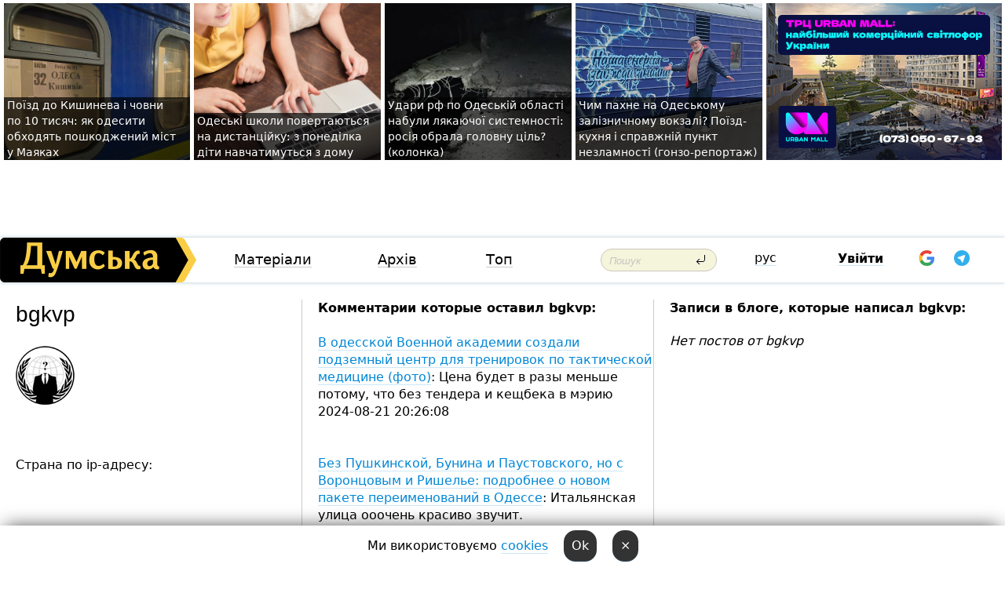

--- FILE ---
content_type: text/html; charset=windows-1251
request_url: https://dumskaya.net/user/bgkvp/
body_size: 15655
content:
<!DOCTYPE html PUBLIC "-//W3C//DTD XHTML 1.0 Transitional//EN" "http://www.w3.org/TR/xhtml1/DTD/xhtml1-transitional.dtd">
<html>
<head>
<meta http-equiv="Content-Type" content="text/html; charset=windows-1251" />
<title>Пользователь Думская.net: bgkvp</title>
<meta name="apple-itunes-app" content="app-id=980928710">
<meta name="google-play-app" content="app-id=com.wininteractive.dumskaya">
<meta property="fb:app_id" content="192205030793137" />
<meta name="robots" content="max-image-preview:standard">

<meta http-equiv="X-UA-Compatible" content="IE=edge" />
<meta name="geo.position" content="46.466667;30.733333" />
<meta name="ICBM" content="46.466667, 30.733333" />
<meta name="geo.placename" content="Odessa, Ukraine" />
<meta name="geo.region" content="ua" />
<meta name="google-signin-client_id" content="192778080836-sl2lvtcv4ptsj6cgpp99iq5cgldh1bmq.apps.googleusercontent.com">
 <link rel="stylesheet" type="text/css" href="/css/main28.css?5" media="screen" />

<link rel="stylesheet" type="text/css" href="/css/print.css" media="print" />




<!--[if IE]>
<link rel="stylesheet" type="text/css" href="/css/ie.css"  media="screen"/>
<![endif]-->
<link rel="SHORTCUT ICON" href="/i3/favicon.png" />



<!-- Google tag (gtag.js) 
<script async src="https://www.googletagmanager.com/gtag/js?id=G-2EMXL010BL"></script>
<script>
  window.dataLayer = window.dataLayer || [];
  function gtag(){dataLayer.push(arguments);}
  gtag('js', new Date());

  gtag('config', 'G-2EMXL010BL');
</script>


<script async src="https://securepubads.g.doubleclick.net/tag/js/gpt.js"></script>
-->


<meta name="robots" content="noindex, follow" /><script type="text/javascript" src="/js/main5.js?3"></script>
 	
<script type="text/javascript" src="/js/swfobject.js"></script>
<!--<script type="text/javascript" src="/js/adriver.core.2.js"></script>-->
<script src="https://apis.google.com/js/platform.js" async defer></script>


<!-- Meta Pixel Code -->
<script>
  !function(f,b,e,v,n,t,s)
  {if(f.fbq)return;n=f.fbq=function(){n.callMethod?
  n.callMethod.apply(n,arguments):n.queue.push(arguments)};
  if(!f._fbq)f._fbq=n;n.push=n;n.loaded=!0;n.version='2.0';
  n.queue=[];t=b.createElement(e);t.async=!0;
  t.src=v;s=b.getElementsByTagName(e)[0];
  s.parentNode.insertBefore(t,s)}(window, document,'script',
  'https://connect.facebook.net/en_US/fbevents.js');
  fbq('init', '194518193344446');
  fbq('track', 'PageView');
</script>
<noscript><img height="1" width="1" style="display:none"
  src="https://www.facebook.com/tr?id=194518193344446&ev=PageView&noscript=1"
/></noscript>
<!-- End Meta Pixel Code -->


</head>




<body onload="" >

<header>

<noindex class=counter>
</noindex>

<div id=tops style='max-width:100%; width:100%;'>
<a name=top></a>

<!-- 2 2    --><!-- banner 1179 ЗАРС_ПК: priority: 2 shows:0<Br> --><!-- banner 1165 зезман2: priority: 1 shows:0<Br> --><!-- [ 1 ]--><table width=100% style='margin-top:3px;'><tr>
<td>


<table class=topstable style='width:100%; max-width:100%'><tr>
<td style='width:3px;'>&nbsp;</td>



<td class=tops style='background: url(/pics/b9/71859newsvideopic_odesa-kishiniv-zaliznitcya-zamist-poshkodzhenogo1766255689189798.jpg) no-repeat; 
background-position: center top; background-size:cover; text-indent:0; padding:0 ;height:200px; vertical-align:bottom; ; cursor: pointer;' onclick="window.location='/news/odesa-kishiniv-zaliznitcya-zamist-poshkodzhenogo-189798/';">
<div style='margin-left:4px; margin-right:4px; box-shadow: 4px 0 0 rgba(0,0,0,0.7), -4px 0 0 rgba(0,0,0,0.7); background:rgba(0,0,0,0.7);'><a href=/news/odesa-kishiniv-zaliznitcya-zamist-poshkodzhenogo-189798/ style='text-indent:0; color:#fff; font-size:14px;
   display: inline; margin-bottom:0; line-height:20px; border: none; text-decoration: none;'>Поїзд до&nbsp;Кишинева і&nbsp;човни по&nbsp;10&nbsp;тисяч: як&nbsp;одесити обходять пошкоджений міст у&nbsp;Маяках </a></div>
</td>
<td style='width:3px;'>&nbsp;</td>
<td class=tops style='background: url(/pics/b4/newsvideopic_odesskie-shkolniki-s-ponedelnika-perehodyat-na-d189796_77497.jpg) no-repeat; 
background-position: center top; background-size:cover; text-indent:0; padding:0 ;height:200px; vertical-align:bottom; ; cursor: pointer;' onclick="window.location='/news/odesskie-shkolniki-s-ponedelnika-perehodyat-na-d-189796/';">
<div style='margin-left:4px; margin-right:4px; box-shadow: 4px 0 0 rgba(0,0,0,0.7), -4px 0 0 rgba(0,0,0,0.7); background:rgba(0,0,0,0.7);'><a href=/news/odesskie-shkolniki-s-ponedelnika-perehodyat-na-d-189796/ style='text-indent:0; color:#fff; font-size:14px;
   display: inline; margin-bottom:0; line-height:20px; border: none; text-decoration: none;'>Одеські школи повертаються на&nbsp;дистанційку: з&nbsp;понеділка діти навчатимуться з&nbsp;дому </a></div>
</td>
<td style='width:3px;'>&nbsp;</td>
<td class=tops style='background: url(/pics/b1/25639newsvideopic_udary-rf-po-odeschine-priobreli-pugayushchuyu-si1766215501189795.jpg) no-repeat; 
background-position: center top; background-size:cover; text-indent:0; padding:0 ;height:200px; vertical-align:bottom; ; cursor: pointer;' onclick="window.location='/news/udary-rf-po-odeschine-priobreli-pugayushchuyu-si-189795/';">
<div style='margin-left:4px; margin-right:4px; box-shadow: 4px 0 0 rgba(0,0,0,0.7), -4px 0 0 rgba(0,0,0,0.7); background:rgba(0,0,0,0.7);'><a href=/news/udary-rf-po-odeschine-priobreli-pugayushchuyu-si-189795/ style='text-indent:0; color:#fff; font-size:14px;
   display: inline; margin-bottom:0; line-height:20px; border: none; text-decoration: none;'>Удари рф&nbsp;по&nbsp;Одеській області набули лякаючої системності: росія обрала головну ціль? (колонка) </a></div>
</td>
<td style='width:3px;'>&nbsp;</td>
<td class=tops style='background: url(/pics/b8/35033newsvideopic_chem-pahnet-na-zheleznodorozhnom-vokzale-gonzo-r1766093158189784.JPG) no-repeat; 
background-position: center top; background-size:cover; text-indent:0; padding:0 ;height:200px; vertical-align:bottom; ; cursor: pointer;' onclick="window.location='/news/chem-pahnet-na-zheleznodorozhnom-vokzale-gonzo-r-189784/';">
<div style='margin-left:4px; margin-right:4px; box-shadow: 4px 0 0 rgba(0,0,0,0.7), -4px 0 0 rgba(0,0,0,0.7); background:rgba(0,0,0,0.7);'><a href=/news/chem-pahnet-na-zheleznodorozhnom-vokzale-gonzo-r-189784/ style='text-indent:0; color:#fff; font-size:14px;
   display: inline; margin-bottom:0; line-height:20px; border: none; text-decoration: none;'>Чим&nbsp;пахне на&nbsp;Одеському залізничному вокзалі? Поїзд-кухня і&nbsp;справжній пункт незламності (гонзо-репортаж) </a></div>
</td>
<td style='width:3px;'>&nbsp;</td>
</tr></table>

</td>




<td height=214 width=304>
<!--!2--><!--ban2--> <noindex><a href=/ad//click/?ban=1165 target=_blank rel=nofollow class=nobo style='border:none'><img  class=nobo  src=/banner/zezman2/ alt='зезман2' ></a><br></noindex> <!--]ban2-->
</td>

</tr></table></div>


<nav id=nav class=nav> <!-- ng 18px -->
<div id=menuitems style='background-color:#fff;'>

<div class=logocell><a href=/ title='Думская - новости Одессы, анализ одесской политики. Интересные новости в Одессе 
 и аналитические статьи.' style='height:57px;font-size:0; border:none;'><img src=/i/logoua.png 
alt='Думская - новости Одессы, анализ одесской политики. 
Интересные новости в Одессе и аналитические статьи.' style='display:inline-block;height:57px;'>
</a></div>
<div class=rightcell>  <!-- right cell -->
<div class=innertable>  <!-- inner table -->

<!-- menu cell -->
<div class=cell2pc></div>
<div class=menuitemscell>

<!-- menu table-->
<div class=menutable> 
<div style='display: table-cell; width:26%; text-align:left;'><a title='...... .. ......' href=/articles/ class=menuitem>Матеріали</a></div><div style='display: table-cell; width:25%;'><a title='Архив' href=/allnews/ class=menuitem>Архів</a></div><div style='display: table-cell; width:23%;'><a title='Найбільш популярні новини Одеси за тиждень' href=/topweek/ class=menuitem>Топ</a></div></div>
</div>
<!--<div class=cell2pc></div>-->
<!--<div class=cellline></div>-->
<!-- search cell -->
<div class=cellsearch>
<form class=searchform action=/search/// method=get style=''><div style='position:relative; width:100%'>
<input id=first class=searchinp type=text name=query placeholder='Пошук' 
onfocus="this.placeholder = ''" onblur="this.placeholder = 'Поиск'" >
<input type=image src=/i/enter.png class=searchgo>
</div></form></div>
<!--<div class=cellline></div>-->
<div style='display: table-cell; width:6%;'><div style='padding-top:15px;'><a style='color:#000' href=/setlang/ru/>рус</a></div> </div>
<script>
function showuserinfo()
{ 
 g('userinfo').className="userinfovisible";
 document.body.addEventListener('click', boxCloser, false);
}

function hideuserinfo()
{ 
 g('userinfo').className="userinfohidden";
 document.body.removeEventListener('click', boxCloser, false);
}

var last=0;

function ts()
{
 return new Date().getTime()/1000;
}

function shownewcomments()
{ 
 if (ts()-last<0.1) return;
 document.body.addEventListener('click', boxCloser, false);
 g('newcomments').className="newcommentsvisible";
 g('newcomments').style.display='block';
 g('nclink').href="javascript:hidenewcomments()";
 last=ts();
}

function hidenewcomments()
{ 
 if (ts()-last<0.1) return;
 document.body.removeEventListener('click', boxCloser, false);
 g('newcomments').className="newcommentshidden";
 g('newcomments').style.display='none';
 g('nclink').href="javascript:shownewcomments()";
 last=ts();
}


function boxCloser(e)
{
//alert(e.target.id);
  if (e.target.id != 'userinfo' && e.target.id != 'newcomments' && e.target.id != 'login' && e.target.id != 'psw')
  {
    hideuserinfo();
    hidenewcomments();
  }
}  

window.onscroll = function() {
t=window.pageYOffset;
 if (t>302){
 g('nav').className='navfixed';
 document.getElementsByTagName("BODY")[0].style.marginTop='141px';
 document.getElementById("newcomments").style.top='57px';
}
else
{
 g('nav').className='nav';
 document.getElementsByTagName("BODY")[0].style.marginTop='0';
 document.getElementById("newcomments").style.top='360px';
}
}

</script>
<!--<div class=cell2pc></div>-->
<div class=celluser style='text-align: center;'>
<div class=cellnouser style='height:30px; width:335px; vertical-align:middle; text-align:center;'><div class=cell1user style='text-align:center; margin:0 auto;'>
<div style='display: inline-block;position: relative;'>
<div style='display: inline-block;'>
<a href=javascript:showuserinfo()  id=pp
 style='color:#000;text-decoration:none;margin-left:0;display:inline-block;line-height:16px;'><b>Увійти</b></a><script>

  function urlencode( s )
   {
      return encodeURIComponent( s );
   }


function authInfo(data) {
uid=data.session.user.id;
first_name=data.session.user.first_name;
last_name=data.session.user.last_name;
hash="expire="+data.session.expire+"&mid"+data.session.mid+"&secret="+data.session.secret+"&sid="+data.session.sid+"&sig="+data.session.sig;
window.location="/vkreg///"+urlencode(uid)+"/?returnurl="+urlencode('')+"&name="+urlencode(first_name)+" "+urlencode(last_name)+"&hash="+urlencode(hash);
}

</script>
<!--<img src=/i3/fb-login.gif id=zz onclick="FB.login( registerfb(), {scope: 'email'})  " style='margin-left:20px;padding-bottom:3px;vertical-align:middle;cursor:pointer;width:20px;height:20px;'>
-->

      <script>


var accessToken='';

function registerfb()
{
FB.api('/me', function(response) {

FB.getLoginStatus(function(response) {
 accessToken=response.authResponse.accessToken;
});
var name= response.name;
var email= response.email;
var id= response.id; 
var link= response.link;
var public_key = accessToken;
window.location="/fbreg///?fbid="+urlencode(id)+"&fbname="+urlencode(name)+"&fburl="+urlencode('')+"&fbemail="+urlencode(email)+"&key="+urlencode(public_key);
});
}
        window.fbAsyncInit = function() {
          FB.init({
            appId      : '192205030793137',
            version    : 'v3.2',
            status     : true, 
            cookie     : true,
            xfbml      : true,
            oauth      : true,
          });
        };
        (function(d){
           var js, id = 'facebook-jssdk'; if (d.getElementById(id)) {return;}
           js = d.createElement('script'); js.id = id; js.async = true;
           js.src = "//connect.facebook.net/en_US/sdk.js";
           d.getElementsByTagName('head')[0].appendChild(js);
         }(document));
      </script>

<div  style='display:inline-block; padding-left:15px;vertical-align:middle;' id=fblog>  <div id="fb-root"></div>
<div class="fb-login-button" on-login="registerfb()" data-scope="email">&rarr;</div></div>

<div class="g-signin2" data-onsuccess="onSignIn" id=gbtn style='display:none;'></div>



<form id=gform2 method=post action="/googlereg/" style='display:none;'>
<input type=hidden name=gid id=gid2>
<input type=hidden name=nickname id=nickname2>
<input type=hidden name=email id=email2>
<input type=hidden name=pic id=pic2>
<input type=hidden name=backurl value="">
</form>

<div id=tgbtn style='display:none;'><script async src="https://telegram.org/js/telegram-widget.js?22" data-telegram-login="dumskayalogin_bot" data-size="small" data-auth-url="https://dumskaya.net/telegram//login/" data-request-access="write"></script>
</div>


<script>
function onSignIn(googleUser)
{
 var profile = googleUser.getBasicProfile();
 g('gid2').value=profile.getId();
 g('nickname2').value=profile.getName();
 g('email2').value=profile.getEmail();
 g('pic2').value=profile.getImageUrl();
 g('gform2').submit();
}

function z()
{
show('gbtn');
hide('xx');
hide('zz');
hide('tg');
hide('fblog');
hide('pp');
}

function tg()
{
show('tgbtn');
hide('xx');
hide('zz');
hide('fblog');
hide('tg');
hide('pp');
}

</script>

<img src=/i3/google.png id=xx onclick="z();" 
style='margin-left:20px;padding-bottom:3px;vertical-align:middle;cursor:pointer;width:20px;height:20px;'>

<img src=/i/telegram.png id=tg onclick="tg();" 
style='margin-left:20px;padding-bottom:3px;vertical-align:middle;cursor:pointer;width:20px;height:20px;'>
</div>
<div id=userinfo class=userinfohidden style='position:absolute;width:250px;left:-90px;'><div style='padding:20px;' >
<center ><b>Войти</b></center><br>
<form action=/enter/ method=post>
<input type=hidden id=turing name=turing value=43>
<script>
 document.getElementById('turing').value='42';
</script>
<input type=hidden name=backurl value=''>

<table id=userinfo1>
<tr><td width=150 style='padding-top:3px;'>E-mail<br><br> </td><td> 
<input type=text id=login name=login value='' class=inp17>  </td></tr>
<tr><td style='padding-top:3px;'>Пароль<br><br></td><td> <input type=password id=psw name=password class=inp17>  </td></tr>
</tr>



<tr><td></td>  <td align=right><input name=submitbutton type=submit value='Увійти' style=';width:90px; display:block;'>
</td><td> 

</table>
</form>
<Br><a href=/register/>Реєстрація</a><br><a href=/skleroz/>Відновлення паролю</a>
</div>
</div>
</div>
</div>
</div>


<div id=newcomments class=newcommentshidden><div style='padding:8px;font-size:13px; font-weight:bold;'> Нові коментарі:</div></div>
</div>

</div><!-- inner table -->
</div> <!-- right cell -->
</div> <!-- menuitems -->

</nav>

</header>
<br>



<div class=content>
<table width=100%><tr>

<td class=newscol style='padding-right:20px; width:30%;'>
<h1>bgkvp</h1>
<br> 

<img src=/pics/auserpics/userpic.gif><Br><br>

 
  <br>



<br>
Страна по ip-адресу: 
</td>





<td class="newscol hideprint" style='width:35%;'>




<b>Комментарии которые оставил  bgkvp:</b><br><br>
<a href=/news/v-odesskoy-voennoy-akademii-sozdali-podzemnyy-tc/>В одесской Военной академии создали подземный центр для тренировок по тактической медицине (фото)</a>: Цена&nbsp;будет в&nbsp;разы меньше потому, что&nbsp;без&nbsp;тендера и&nbsp;кещбека в&nbsp;мэрию &nbsp;<br>2024-08-21 20:26:08<br><br><Br><a href=/news/bez-pushkinskoy-dumskoy-i-paustovskogo-no-s-voro/>Без Пушкинской, Бунина и Паустовского, но с Воронцовым и Ришелье: подробнее о новом пакете переименований в Одессе</a>: Итальянская улица ооочень красиво звучит. <br>2024-07-30 15:07:33<br><br><Br><a href=/news/vladeletc-fur-i-lanosov-stalo-izvestno-kto-smeni/>Владелец ланосов и фур: одесский ЖКС вернул былое величие и обрел нового директора</a>: Управляющие компании не&nbsp;готовят дома к&nbsp;сложной зиме.<br>Нет замены окон, дверей и&nbsp;так&nbsp;далее. &nbsp;<br>2024-07-20 13:49:26<br><br><Br><a href=/news/pri-zakrytyh-dveryah-v-biblioteke-grushevskogo-p/>Без Пушкина и не только: в Одессе стартовал новый этап деколонизации</a>: &#128175;% <br>2024-07-02 15:16:09<br><br><Br><a href=/news/pri-zakrytyh-dveryah-v-biblioteke-grushevskogo-p/>Без Пушкина и не только: в Одессе стартовал новый этап деколонизации</a>: Переименовала город как&nbsp;раз&nbsp;Екатерина 2,&nbsp;а&nbsp;городу необходимо вернуть его&nbsp;настоящее имя. &nbsp;<br>2024-07-02 15:15:26<br><br><Br><a href=/news/vitce-mer-odessy-chastichno-podtverdil-fakt-pere/>Вице-мэр Одессы частично подтвердил факт передачи налево одного из генераторов Труханова, но отрицает свое задержание "лицом в асфальт"</a>: Похожий генератор на&nbsp;62квт Alimar стоит на&nbsp;6&nbsp;фонтана возле мафа с&nbsp;хлебом, явно там&nbsp;такая мощность не&nbsp;нужна<br>, вообщем терзают сомнения) &nbsp;<br>2024-06-30 18:12:30<br><br><Br><a href=/news/na-chasi-meriya-odessy-sobiraetsya-potratit-poch/>На часі? Мэрия Одессы собирается потратить почти 70 миллионов гривен на ремонт школы — правда, часть денег дадут иностранцы</a>: Когда в&nbsp;тендерах будет 10-20 участников и&nbsp;среди них&nbsp;будут крупные строительные компании вот&nbsp;только тогда есть надежда на&nbsp;качественный ремонт. &nbsp;<br>2024-05-12 11:02:52<br><br><Br><a href=/news/bez-bunina-katerininskih-i-gagarina-odesiti-pidt/>Без Бунина, Екатерининских и Гагарина: одесситы проголосовали за переименование 14 объектов топонимики</a>: Потому что&nbsp;это&nbsp;историческое название и&nbsp;будет являться изюминкой. &nbsp;<br>2024-04-21 14:57:19<br><br><Br><a href=/news/bez-bunina-katerininskih-i-gagarina-odesiti-pidt/>Без Бунина, Екатерининских и Гагарина: одесситы проголосовали за переименование 14 объектов топонимики</a>: &#128175;% <br>2024-04-21 14:55:58<br><br><Br><a href=/news/novaya-sistema-preduprezhdeniya-ob-atakah-sud-na/>Одесский суд заморозил почти 25 миллионов гривен, выделенных на установку в городе динамиков предупреждения о воздушной тревоге: вероятно, в интересах беглого нардепа </a>: hikvision под&nbsp;санкциями, но&nbsp;вся&nbsp;Одесса в&nbsp;этих камерах, никого не&nbsp;смущает, что&nbsp;рашисты могут иметь к&nbsp;ним&nbsp;доступ? &nbsp;<br>2024-03-08 16:59:06<br><br><Br><a href=/news/v-odesskoy-oblasti-pytalis-raspilit-86-mln-grive/>В Одесской области пытались распилить 86 млн гривен на ремонте поврежденного вражеской ракетой лицея</a>: Почему на&nbsp;таких тендерах никогда не&nbsp;бывает например Каддора или&nbsp;Будовы?) &nbsp;<br>2024-02-15 21:22:01<br><br><Br><a href=/news/most-cherez-adzhalykskiy-liman/>Реконструкция моста через Аджалыкский лиман в Одесской области: определен разработчик проекта за два миллиона</a>: Там&nbsp;нужен новый Мост который будет выше этого, в&nbsp;итоге получится гавань которая может привлечь туристов, это&nbsp;если конечно услуги предложить) &nbsp;<br>2024-02-07 01:15:00<br><br><Br><a href=/news/nalogovye-shemy-glavnogo-podryadchika-bolshogo-s/>Налоговые схемы главного подрядчика "Великого будівництва": одесская компания возместила почти 31 млн грн</a>: Чтобы не злить гену) <br>2024-01-31 17:25:43<br><br><Br><a href=/news/poselok-v-odesskoy-oblasti-sobirayutsya-pereimen/>Поселок в Одесской области, названный в честь победы российских войск над Наполеоном, собираются переименовать</a>: Перед въездом в&nbsp;Аркадию Ленин в&nbsp;Одессе вас&nbsp;тоже устраивает? &nbsp;<br>2023-12-14 11:47:03<br><br><Br><a href=/news/byudzhet-pilit-budem-v-razgar-voyny-kabmin-vydel/>Бюджет пилить будем? В разгар войны Кабмин выделяет сотни миллионов на строительство водопровода и ремонт тротуаров в Одесской области</a>: Минимум 50%&nbsp;из&nbsp;этих денег должно идти на&nbsp;Тепло-энерго модернизацию.<br>Причём это&nbsp;должно стать политикой страны. &nbsp;<br>2023-06-18 09:57:03<br><br><Br><a href=/news/v-tcentre-odessy-vysadili-30-molodyh-derevev-fot/>В центре Одессы высадили 30 молодых деревьев (фото)</a>: Супер! <br>2022-02-22 00:52:05<br><br><Br><a href=/news/po-odesse-poedet-voennaya-tehnika-do-5-marta-v-g/>В Одессе пройдут учения с применением военной техники</a>: В&nbsp;Рашке слишком много чужих территорий, пора их&nbsp;как&nbsp;бы&nbsp;вернуть хозяевам. &nbsp;<br>2022-02-21 11:30:39<br><br><Br><a href=/news/aeroport-izmail-hotyat-vosstanovit-no-deneg-net/>Международный аэропорт на юге Одесской области все еще планируют восстановить, но денег нет даже на проектную документацию </a>: Скоростной электрички из&nbsp;Одессы до&nbsp;Измаила не&nbsp;будет достаточно?<br>Только по&nbsp;настоящему скоростной как&nbsp;например во&nbsp;всем мире.<br>Аэропорты нужны только в&nbsp;городах миллионниках.<br>То есть в&nbsp;Украине должен быть дует самолётов и&nbsp;скоростных электричек. &nbsp;<br>2022-02-08 23:26:21<br><br><Br><a href=/news/maniya-vtorzheniya-gde-na-territorii-ukrainy-agr/>Куда ударит Россия: насколько вероятен морской десант в Одесской области? </a>: Всё,&nbsp;что&nbsp;ему&nbsp;нужно это&nbsp;всё, что&nbsp;выходит на&nbsp;чёрное море, Бессарабия потому что&nbsp;поближе к&nbsp;НАТО плюс наконец то&nbsp;присоединить Приднестровье к&nbsp;захваченной территории. &nbsp;<br>2022-02-08 10:33:17<br><br><Br><a href=/news/generalnaya-uborka-na-moldavanke-podrezayut-dere/>Генеральная уборка на Молдаванке: подрезают деревья, чистят ливневку и убирают хлам, но жители все равно недовольны</a>: Гаражи это&nbsp;обоссанное место для&nbsp;закладок наркоты уродующее Одессу. &nbsp;<br>2022-02-02 00:37:13<br><br><Br><a href=/news/na-ulitce-paustovskogo-snosyat-nezakonnye-garazh/>В Суворовском районе сносят гаражи: чиновники обещают, что это только начало </a>: Экономический переулок 5,&nbsp;не&nbsp;мешало бы&nbsp;расчистить от&nbsp;обоссаных гаражей и&nbsp;которые одновременно являются местами для&nbsp;закладок наркоты, причем задняя стенка гаражей является забором детского садика в&nbsp;который перелетают даже шприцы. &nbsp;<br>2022-01-29 22:13:51<br><br><Br><a href=/news/vozle-odesskih-uchebnyh-zavedeniy-vysadyat-1600/>Возле одесских учебных заведений высадят 1600 сосен: сначала украсили школу Труханова (фото)</a>: Отличная новость.<br>Живые сосны выглядят гораздо лучше чем&nbsp;засохшие под&nbsp;альтфатером. &nbsp;<br>2022-01-22 00:47:35<br><br><Br><a href=/news/v-odesse-sbu-nakryla-podpolnuyu-kriptofermu-ee-s/>В Одессе СБУ накрыла подпольную криптоферму: ее создатели воровали электроэнергию у железной дороги (фото)</a>: Кое-кто неправильно понял реформы в&nbsp;&laquo;УЗ&raquo; и&nbsp;вместо новых вагонов закупил асики) &nbsp;<br>2022-01-17 14:32:27<br><br><Br><a href=/news/dorozhniki-ispytyvayut-nedostroennyy-most-cherez/>Дорожники испытывают недостроенный мост через Сухой лиман: по нему прогнали грузовики (фото)</a>: Очень хороший пример как&nbsp;работает коррупция по&nbsp;сегодняшний день. &nbsp;<br>2022-01-13 22:18:38<br><br><Br><a href=/news/ukrainskaya-mechta-v-ofise-prezidenta-anonsirova/>"Украинская мечта": в Офисе президента анонсировали старт новой программы кредитования </a>: Даже&nbsp;если всё&nbsp;в&nbsp;этой программе вдруг хорошо то&nbsp;вангую, что&nbsp;будут только разрешенные застройщики (свои), плюс свои же&nbsp;страховые компании с&nbsp;дикими ценами и&nbsp;тд.&nbsp;&nbsp;<br>2022-01-12 22:18:56<br><br><Br><a href=/news/v-odesskoy-oblasti-eshche-odin-gorod-podnimaet-t/>В Одесской области еще один город поднимает цены на проезд в автобусах</a>: Казахстан плюс Россия =&nbsp;монопольный контроль газа для&nbsp;Китая.<br>Для Путина газ&nbsp;и&nbsp;слово контроль синонимы.<br>А ваша версия какая? &nbsp;<br>2022-01-12 18:47:40<br><br><Br><a href=/news/v-odesskoy-oblasti-gorelo-zdanie-zabroshennogo-s/>В Одесской области горело здание заброшенного сельскохозяйственного предприятия</a>: Пришел дикий земельный капитализм?) <br>2022-01-09 14:40:08<br><br><Br><a href=/news/v-odesse-rasshiryayut-tcentr-gemodializa-uslugu/>В Одессе расширяют сеть отделений гемодиализа и создадут центр трансплантологии </a>: Респект. <br>2022-01-08 00:54:39<br><br><Br><a href=/news/internet-otklyuchen-v-magazinah-net-dazhe-hleba/>Интернет отключен, в магазинах нет даже хлеба: в Казахстане - проблемы со снабжением</a>: Ху.йл.о сейчас будет делить Казахстан на&nbsp;две&nbsp;части и&nbsp;возвращать в&nbsp;родную гавань. &nbsp;<br>2022-01-07 23:12:26<br><br><Br><a href=/news/gruppa-kompaniy-kliar-enerdzhi-podvela-itogi-202/>В 2022 году на «Дальницких карьерах» начнется строительство завода по энергоэффективной утилизации отходов (общество)</a>: Зеленский вместо того, чтобы раздавать кредиты 5,&nbsp;7,&nbsp;9&nbsp;на&nbsp;лево и&nbsp;на&nbsp;право, поощрял бы&nbsp;такие проекты плюс тепломодернизацию, времени нет&nbsp;транзит газа Зе&nbsp;тоже остановил через 3&nbsp;года.<br>Но нет&nbsp;же&nbsp;идёт обнал через дороги.<br>Получается Зеленский б.лять, думает жопой Ермака &nbsp;<br>2022-01-05 18:12:17<br><br><Br><a href=/news/rekonstruktciya-ivanovskogo-puteprovoda-v-odesse/>Реконструкция Ивановского путепровода в Одессе обойдется в 1,6 млрд грн</a>: Проект мягко говоря сырой, а&nbsp;по&nbsp;сути просто дэбильный.<br>Неужели хоть, что-то б.лть без&nbsp;распила нельзя сделать.<br>Проект кривой на&nbsp;всю&nbsp;голову.<br>Не начинайте строить не&nbsp;выбрасывайте деньги.<br>Неужели вам&nbsp;не&nbsp;хочется гордится тем, что&nbsp;вы&nbsp;построили в&nbsp;Одессе? &nbsp;<br>2022-01-04 18:09:36<br><br><Br><a href=/news/vse-budet-kvartal-na-11-na-novyy-god-uzh-tochno/>"Все будет Квартал!" - в Новый год уж точно (фельетон)</a>: Все&nbsp;дело в&nbsp;количестве или&nbsp;массе, так&nbsp;вот&nbsp;пока некая критическая масса решающая на&nbsp;выборах кто&nbsp;будет президентом, смотрит круглосуточно сватов и&nbsp;другую хрень, Украина будет обречена.<br>Только образование и&nbsp;критическое мышление народа могут спасти Украину! &nbsp;<br>2022-01-02 01:20:32<br><br><Br><a href=/news/u-ukraintcev-mogut-zabrat-subsidii-kto-riskuet-o/>У украинцев могут забрать субсидии. Кто рискует остаться без выплат</a>: 100% <br>2021-12-27 00:55:29<br><br><Br><a href=/news/v-odesskoy-oblasti-327-chelovek-za-nedelyu-poluc/>В Одесской области 327 человек за неделю получили админпротоколы за несоблюдение масочного режима (фото)</a>: &#128175; %<br>Полиция одназначно занимается не&nbsp;своим делом, а&nbsp;в&nbsp;это&nbsp;время горят комбайны в&nbsp;селе, горят машины в&nbsp;городе плюс наркотический беспредел в&nbsp;виде спящих стоя наркоманов на&nbsp;каждой улице. &nbsp;<br>2021-12-25 13:42:46<br><br><Br><a href=/news/kommunalshchiki-osvobozhdayut-odesskie-dvory-ot/>Коммунальщики освобождают одесские дворы от старых автомобильных шин </a>: Зелькин боится, что&nbsp;73%&nbsp;попросят в&nbsp;отставку скоро, с&nbsp;помощью повсеместно горящих покрышек) &nbsp;<br>2021-12-23 09:22:50<br><br><Br><a href=/news/v-odesskoy-oblasti-proveli-obyski-v-ramkah-rassl/>В Одесской области провели обыски в рамках расследования дела о крупной контрабанде наркосодержащих веществ</a>: Всей&nbsp;этой наркотой управляют на&nbsp;самом верху, ловить перевозчиков или&nbsp;закладчиков это&nbsp;просто само реклама органов про&nbsp;мнимые достижения борьбы с&nbsp;наркотиками) &nbsp;<br>2021-12-20 12:39:07<br><br><Br><a href=/news/na-sedmom-kilometre-nachalis-pikovye-prednovogod/>На "Седьмом километре" начался предновогодний ажиотаж (фото)</a>: Зе-моносбродом всё&nbsp;сделано так, чтобы рынки начали исчезать, а&nbsp;территории превратить в&nbsp;строительные площадки. &nbsp;<br>2021-12-19 19:01:43<br><br><Br><a href=/news/snova-blekaut-v-ponedelnik-tairova-i-chast-fonta/>Снова блэкаут: в понедельник Таирова и часть Фонтана останутся без света</a>: Как&nbsp;у&nbsp;них&nbsp;рука поднимается отключать переулок Электрический) <p><noindex><a href=https://blackout.today/blackouts/2021.12.20 rel=nofollow target=_blank>Отключения электроэнергии в&nbsp;Одессе на&nbsp;2021.12.20</a></noindex> &nbsp;<br>2021-12-19 15:23:47<br><br><Br><a href=/news/snova-blekaut-v-ponedelnik-tairova-i-chast-fonta/>Снова блэкаут: в понедельник Таирова и часть Фонтана останутся без света</a>: Как&nbsp;у&nbsp;них&nbsp;рука поднимается отключать переулок Электрический) &nbsp;<br>2021-12-19 15:21:27<br><br><Br><a href=/news/vitce-kantcler-germanii-stroitelstvo-severnogo-p/>Вице-канцлер Германии: строительство «Северного потока-2» было геополитической ошибкой</a>: Если&nbsp;транзит газа через Украину будет стоить в&nbsp;2&nbsp;раза меньше чем&nbsp;через СП-2 и&nbsp;др.плюс наши хранилища газа включить в&nbsp;единый европейский буфер хранения газа то&nbsp;со&nbsp;временем все&nbsp;станет на&nbsp;свои места.<br>Ну и&nbsp;конечно это&nbsp;получится если этими вопросами будет заниматься не&nbsp;зе-моносброд. &nbsp;<br>2021-12-19 14:05:30<br><br><Br><a href=/news/zhiltcov-domov-bez-teloschetchikov-zhdut-nepriya/>Одесситов, в чьих домах нет теплосчетчиков, ожидает крайне неприятный сюрприз в виде новых платежек: возможен социальный взрыв</a>: Большие игры Зе&nbsp;подставить местные власти обернутся для&nbsp;него &laquo;великим бумерангом&raquo;. &nbsp;<br>2021-12-17 06:55:25<br><br><Br><a href=/post/elektrichka-v-aeroport-i-sem-novyh-mosto/>Электричка в аэропорт и семь новых мостов: у Одессы есть реальный шанс на проведение EXPO-2030 </a>: Совет Обухову&#46;<br>Чтобы навести порядок на&nbsp;Черняховского необходимо включить в&nbsp;этот процесс ул&#46;Академическую&#46;(на Академической на&nbsp;право с&nbsp;фонтана)<br>Суть в&nbsp;том, что&nbsp;они&nbsp;должны стать односторонними&#46;<br>По поводу выставки, любая идея неподкрнпленная финансами остаётся идеей&#46;<br>Решение мелких проблем обязательно приведет к&nbsp;чему то&nbsp;большому&#46;<br>А если за&nbsp;счёт людей строить выставку мечты это&nbsp;утопия и&nbsp;позор &nbsp;<br>2021-12-16 22:39:12<br><br><Br><a href=/news/na-odesskoy-tamozhne-izyali-24-tonny-udobreniy-k/>На одесской таможне изъяли 24 тонны удобрений, которые везли по другой декларации (фото)</a>: Теоретически если бы&nbsp;работала таможня то&nbsp;соответственно не&nbsp;работал бы&nbsp;7&nbsp;КМ)&nbsp;&nbsp;<br>2021-12-15 21:11:11<br><br><Br><a href=/news/rekonstruktciya-rumynskogo-kanala-v-odesse-oboyd/>Реконструкция Румынского канала в Одессе обойдется почти в 700 млн грн</a>: Если&nbsp;это&nbsp;румынский канал, пусть румыны и&nbsp;восстанавливают за&nbsp;свой счёт)<br>А если серьезно то&nbsp;хочется, что&nbsp;бы&nbsp;делали качественно, а&nbsp;не&nbsp;просто стырили деньги! &nbsp;<br>2021-12-07 11:24:47<br><br><Br><a href=/news/platforma-novogo-obraza-zhizni-stroitelnaya-komp/>Платформа нового образа жизни: строительная компания «Пространство» презентовала свои объекты в Одессе (новости компаний)</a>: Наконец то&nbsp;хоть кто-то строит разумные комплексы, а&nbsp;не&nbsp;просто коробки втыкивают как&nbsp;другие компании. &nbsp;<br>2021-12-04 14:01:49<br><br><Br><a href=/news/suvorovskaya-rayadministratciya-odessy-predlozhi/>Суворовская райадминистрация Одессы предложила дизайн-проект уличных торговых точек - с силуэтом российского полководца (фото)</a>: Мини&nbsp;рынки в&nbsp;любом случае это&nbsp;будущее для&nbsp;больших городов.<br>Во всем мире так.<br>Как пример на&nbsp;6&nbsp;станции большого фонтана есть такой цивилизованный минирынок плюс санитарные условия для&nbsp;продавцов. &nbsp;<br>2021-12-04 10:37:30<br><br><Br><a href=/news/avariynyy-most-mezhdu-kiliey-i-izmailom-poka-ne/>Аварийный мост между Килией и Измаилом пока не отремонтировали: движение на трассе по-прежнему перекрыто</a>: &laquo;Большая стройка&raquo; на&nbsp;юге&nbsp;страны стопорнулась или&nbsp;всё&nbsp;таки даже не&nbsp;началась?) &nbsp;<br>2021-11-05 08:29:08<br><br><Br><a href=/news/moskitniy-flot-vs-velikiy-de-strategichna-pomilk/>Москітний флот vs великий - де стратегічна помилка? Думка колишнього командира корабля </a>: Однобокая и&nbsp;необъективны статья с&nbsp;умышленной недосказанностью откуда вдруг появятся большие корабли.<br>Большой флот уже&nbsp;много лет&nbsp;заходит в&nbsp;чёрное море и&nbsp;дежурит, соответственно москиты и&nbsp;есть поддержка таких кораблей.<br>Нужен ли&nbsp;большой флот Украине? Это&nbsp;вопрос про&nbsp;вступление в&nbsp;НАТО и&nbsp;только в&nbsp;данном случае будет понятна надобность чего либо. &nbsp;<br>2021-10-30 12:59:46<br><br><Br><a href=/news/sertifikat-ili-ptsr-na-zheleznoy-doroge-vvodyat/>Сертификат или ПЦР: на железной дороге вводят новые правила, нарушителей будут высаживать </a>: Все&nbsp;эти&nbsp;ограничения якобы для&nbsp;борьбы с&nbsp;ковидом на&nbsp;ЖД,&nbsp;введены только для&nbsp;того чтобы ускорить банкротство ЖД&nbsp;и&nbsp;выгодной большой приватизации ЖД.<p>Забота президента о&nbsp;своем народе выглядит совершенно по&nbsp;другому. &nbsp;<br>2021-10-20 19:39:57<br><br><Br><a href=/news/v-ukraine-na-vokzalah-poyavyatsya-laboratorii-dl/>В Украине на вокзалах появятся лаборатории для экспресс-тестов на COVID-19</a>: Тесты должны быть только бесплатные как&nbsp;и&nbsp;прививки.<br>Почему вокзалы или&nbsp;стадионы и&nbsp;тд.<br>Достаточно в&nbsp;медучреждениях плюс аптеки, то&nbsp;есть размещать там&nbsp;где&nbsp;есть хоть какие-то отношения к&nbsp;медицине. &nbsp;<br>2021-10-13 14:57:12<br><br><Br><a href=/news/v-odesse-politciya-zaderzhala-avtomobil-s-polnym/>В Одессе полиция задержала автомобиль с полным багажником бревен</a>: Этот бандит сообщник зе-барыг. <br>2021-10-07 20:12:59<br><br><Br><a href=/news/oblastnaya-administratciya-peredala-v-arendu-sem/>Одесская облгосадминистрация передала "Казантипу" семь гектаров леса в Придунавье: там построят современный эко-отель (фото, документ)</a>: Если&nbsp;реализуют то,&nbsp;что&nbsp;пишут и&nbsp;обещают сделать это&nbsp;конечно круто.<br>Единственное смущает &laquo;Казантип&raquo;) &nbsp;<br>2021-10-06 20:06:52<br><br><Br><a href=/news/ostrovki-bezopasnosti-foto/>На проспекте Шевченко и в ряде других мест Одессы начали строить островки безопасности (фото)</a>: Только глобальный и&nbsp;системный подход может дать положительный эффект! <br>Всё остальное точечное замыливание глаз. &nbsp;<br>2021-09-23 15:21:40<br><br><Br><a href=/news/gas_/>Одесские газовики согласились на перерасчет долгов, но прекращать прессинг не собираются (фото, видео)</a>: Проблема создана искусственно, самое главное необходимо понять для&nbsp;чего?<br>По счётчикам просто НЕВЫГОДНО продавать) &nbsp;<br>2021-09-22 17:00:29<br><br><Br><a href=/news/rossiyskoe-konsulstvo-foto/>У российского консульства в Одессе дежурят полицейские: ни избирателей, ни протестующих пока нет (фото)</a>: При&nbsp;оглашении результатов выборов начнется обратный отсчёт существования России в&nbsp;нынешнем виде.<br>- finita la&nbsp;commedia «комедия окончена» &nbsp;<br>2021-09-20 16:16:51<br><br><Br><a href=/news/ostrovki-bezopasnosti-poyavyatsya-k-kontcu-nedel/>На проспекте Шевченко установят островки безопасности (фото)</a>: 100% <br>2021-09-14 10:16:05<br><br><Br><a href=/news/kompot-bez-sahara-i-kotlety-bez-obzharki-v-odess/>Компот без сахара и котлеты без обжарки: в Одессе обсудили здоровое питание для украинских школьников</a>: Что&nbsp;самое плохое в&nbsp;хорошей идее?<br>Это поганое исполнение.<br>Хорошее питание в&nbsp;закрывающихся школах?<br>Сколько при&nbsp;Зеленском уже&nbsp;закрыто школ? &nbsp;<br>2021-09-10 16:58:53<br><br><Br><a href=/news/dochka-shveytcarskoy-kompanii-investiruet-40-mln/>"Дочка" швейцарской компании инвестирует 40 млн долларов в порт, расположенный в Одесской области (фото)</a>: Если кто-то, что нибудь построит это уже очень хорошо. <br>2021-09-09 12:38:48<br><br><Br>
</td>


<td class="newscol hideprint" style='border-right:0;width:35%;'>

<b>Записи в блоге, которые написал  bgkvp:</b> <br>
<div id=blogs>


<i>Нет постов от bgkvp</i>


</div></td>


</tr></table></div>  
<div style="vertical-align:top;position: absolute; ; top:216px; padding:0;  z-index:50; width:100%; height:70px; overflow:hidden; text-align:center;" class=hideprint><!-- 9 0    --><!-- [ 0 ]--><div style='padding:0; margin:0;display:inline-block;'><!--!9--></div></div>


<footer>

<table id=bot><tr>
<td class=leftbot>
&copy; 2008-2025 Думська &nbsp;&nbsp;<a href=/site/Reklama>Реклама</a> &nbsp;&nbsp; <a href=/site/Adres>Контакти, автори, редакція</a>&nbsp;&nbsp; <a href=/electarchive/>Вибори в Одесі 2009, 2010</a>, <a href=/2012/>2012</a>, <a href=/2015/>2015</a>, <a href=/2019/>2019</a> &nbsp;&nbsp <a href=/wikipages/spravochnik/>Довідник</a> &nbsp;&nbsp; <a href=/setm/>Мобільна версія</a> &nbsp;&nbsp; <a href=https://t.me/dumskayasendnews_bot>Надіслати новину через Telegram</a> &nbsp;&nbsp; <a href=https://www.patreon.com/dumskaya/><img src=/i/patreon.png width=15 height=15></a> 
<a href=https://www.patreon.com/dumskaya/>Наш Patreon</a>
<span id=dd></span>

</span>
&nbsp;

  </td>
</tr></table>



</footer>
 
<script>
 t=window.screen.width;
// g('dd').innerHTML=t;
 if (t<=450)
 {
  window.location="/setm/";
 } 
</script>
</body>
</html><div style='position: fixed; bottom:0; height:50px;  text-align:center; width:100%; z-index:1000; background:#fff; -webkit-box-shadow: 0px -5px 23px -7px rgba(0,0,0,0.75); text-align:center;
-moz-box-shadow: 0px -5px 23px -7px rgba(0,0,0,0.75);box-shadow: 0px -5px 23px -7px rgba(0,0,0,0.75);' id=cookiesdiv><div style=' margin: 0 auto;
 display:inline-block; padding-top:15px;'>
Ми використовуємо <a href=/cookies/>cookies</a>  
&nbsp;&nbsp;
<a href=javascript:AJAX('/root//acceptcookies/') style='color:#fff; background:#333; padding:10px; border-radius:15px;'>Ok</a> 
&nbsp;&nbsp;
<a href=javascript:AJAX('/root//acceptcookies/?no=1')  style='color:#fff; background:#333; padding:10px; border-radius:15px;'>&times;</a> 

</div>   </div><!--18.189.2.112-->